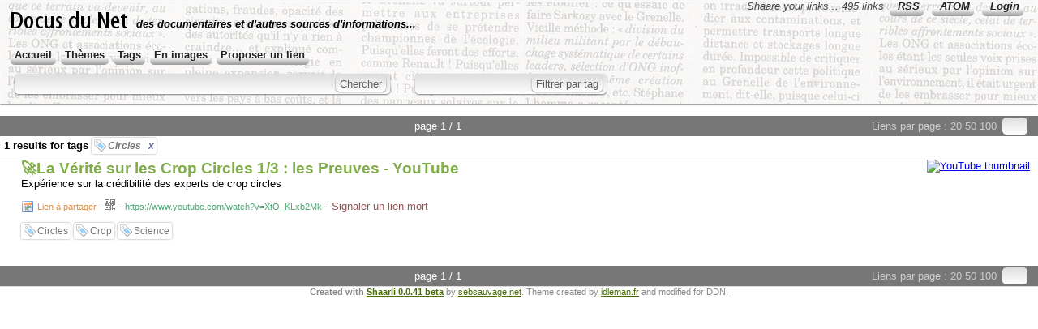

--- FILE ---
content_type: text/html; charset=utf-8
request_url: https://docusdunet.net/?searchtags=Circles
body_size: 3061
content:
<!DOCTYPE html>
<html>
<head><title>🚀La Vérité sur les Crop Circles 1/3 : les Preuves - YouTube - des documentaires et d'autres sources d'informations...</title>
<meta http-equiv="Content-Type" content="text/html; charset=utf-8" />
<meta name="format-detection" content="telephone=no" />
<meta name="viewport" content="width=device-width,initial-scale=1.0" />
<link rel="alternate" type="application/rss+xml" href="https://docusdunet.net/shaarli/?do=rss&searchtags=Circles" title="RSS Feed" />
<link rel="alternate" type="application/atom+xml" href="https://docusdunet.net/shaarli/?do=atom&searchtags=Circles" title="ATOM Feed" />
<link href="images/favicon.ico" rel="shortcut icon" type="image/x-icon" />
<link type="text/css" rel="stylesheet" href="inc/shaarli.css?version=0.0.41+beta" />

</head>
<body>
<div id="pageheader">
    ﻿
    <div id="logo" title="Share your links !" onclick="document.location='/?';"></div>
    <div style="float:right; font-style:italic; color:#444; text-align:right; padding:0 5 0 0;" class="nomobile">Shaare your links...
        495 links
        <a href="https://docusdunet.net/shaarli/?do=rss&searchtags=Circles" style="padding-left:10px; float:none" class="nomobile">RSS</a>
    <a href="https://docusdunet.net/shaarli/?do=atom&searchtags=Circles" style="padding-left:10px; float:none" class="nomobile">ATOM</a>
    
        <a href="/shaarli/?do=login" style="padding-left:10px; float:none">Login</a>
    
        </div>
    <span id="shaarli_title"><a href="/?">des documentaires et d'autres sources d'informations...</a></span>  <br/>
  

    <a href="/?" class="nomobile">Accueil</a>
    <a href="/?do=themes">Thèmes</a>
    <a href="/?do=tagcloud">Tags</a>
    <a href="/?do=picwall&searchtags=Circles">En images</a>
    <a href="/shaarli/?do=addlink">Proposer un lien</a>

    <div class="clear"></div>



    <div id="headerform" style="width:100%; white-space:nowrap;">
        <form method="GET" class="searchform" name="searchform" style="display:inline;"><input type="text" id="searchform_value" name="searchterm" style="width:30%" value=""> <input type="submit" value="Chercher" class="bigbutton"></form>
        <form method="GET" class="tagfilter" name="tagfilter" style="display:inline;margin-left:24px;"><input type="text" name="searchtags" id="tagfilter_value" style="width:10%" value=""> <input type="submit" value="Filtrer par tag" class="bigbutton"></form>
    </div>
</div>

<div id="linklist">

    ﻿<div class="paging">

    <div id="paging_linksperpage">
        Liens par page : <a href="?linksperpage=20">20</a> <a href="?linksperpage=50">50</a> <a href="?linksperpage=100">100</a>
        <form method="GET" style="display:inline;" class="linksperpage"><input type="text" name="linksperpage" size="2" style="height:15px;"></form>
    </div>
    
    <div id="paging_current">page 1 / 1 </div>
    
</div>

    
        
        
            <div id="searchcriteria">1 results for tags <i>
            
                <span class="linktag" title="Remove tag"><a href="?removetag=Circles">Circles <span style="border-left:1px solid #aaa; padding-left:5px; color:#6767A7;">x</span></a></span>
            </i></div>
        
    
    <ul>
        
        <li class="publicLinkHightLight">
            <a name="ZmOJBQ" id="ZmOJBQ"></a>
            <div class="thumbnail"><a href="https://www.youtube.com/watch?v=XtO_KLxb2Mk"><img src="http://img.youtube.com/vi/XtO_KLxb2Mk/default.jpg" width="120" height="90" alt="YouTube thumbnail"></a></div>
            <div class="linkcontainer">
                
                <span class="linktitle"><a href="https://www.youtube.com/watch?v=XtO_KLxb2Mk">🚀La Vérité sur les Crop Circles 1/3 : les Preuves - YouTube</a></span>
                <br>
                <div class="linkdescription">Expérience sur la crédibilité des experts de crop circles</div>

                
                    <span class="linkdate" title="Lien à partager"><a href="?ZmOJBQ">Lien à partager</a> - </span>
                
                <div style="position:relative;display:inline;"><a href="http://qrfree.kaywa.com/?l=1&s=8&d=https%3A%2F%2Fdocusdunet.net%2Fshaarli%2F%3FZmOJBQ" 
                    onclick="showQrCode(this); return false;" class="qrcode" data-permalink="https://docusdunet.net/shaarli/?ZmOJBQ"><img src="images/qrcode.png" width="13" height="13" title="QR-Code"></a></div> - 
                <span class="linkurl" title="Lien direct"><a class="linkurl" href="https://www.youtube.com/watch?v=XtO_KLxb2Mk">https://www.youtube.com/watch?v=XtO_KLxb2Mk</a></span>
                 - <span class="brokenlink" title="Lien mort"><a href="?" data-permalink="https://docusdunet.net/shaarli/?ZmOJBQ" onclick="brokenLink(this); return false;" title="Permet de me pr&#233;venir si un lien ne fonctionne plus">Signaler un lien mort</a></span>
                <br>
                
                    <div class="linktaglist">
                    <span class="linktag" title="Add tag"><a href="?addtag=Circles">Circles</a></span> <span class="linktag" title="Add tag"><a href="?addtag=Crop">Crop</a></span> <span class="linktag" title="Add tag"><a href="?addtag=Science">Science</a></span> 
                    </div>
                
            </div>
        </li>
    
    </ul>

    ﻿<div class="paging">

    <div id="paging_linksperpage">
        Liens par page : <a href="?linksperpage=20">20</a> <a href="?linksperpage=50">50</a> <a href="?linksperpage=100">100</a>
        <form method="GET" style="display:inline;" class="linksperpage"><input type="text" name="linksperpage" size="2" style="height:15px;"></form>
    </div>
    
    <div id="paging_current">page 1 / 1 </div>
    
</div>

</div>

    <div id="footer">
    <b>Created with <a href="http://sebsauvage.net/wiki/doku.php?id=php:shaarli">Shaarli 0.0.41 beta</a></b> by <a href="http://sebsauvage.net" target="_blank">sebsauvage.net</a>. Theme created by <a href="http://blog.idleman.fr" target="_blank">idleman.fr</a> and modified for DDN.
</div>


<!-- Piwik -->
<script type="text/javascript">
  var _paq = _paq || [];
  _paq.push(['trackPageView']);
  _paq.push(['enableLinkTracking']);
  (function() {
    var u=(("https:" == document.location.protocol) ? "https" : "http") + "://docusdunet.net/piwik/";
    _paq.push(['setTrackerUrl', u+'piwik.php']);
    _paq.push(['setSiteId', 1]);
    var d=document, g=d.createElement('script'), s=d.getElementsByTagName('script')[0]; g.type='text/javascript';
    g.defer=true; g.async=true; g.src=u+'piwik.js'; s.parentNode.insertBefore(g,s);
  })();
</script>
<noscript><p><img src="http://docusdunet.net/piwik/piwik.php?idsite=1" style="border:0;" alt="" /></p></noscript>
<!-- End Piwik Code -->
 

<script language="JavaScript">
// Remove any displayed QR-Code
function remove_qrcode()
{ 
    var elem = document.getElementById("permalinkQrcode");
    if (elem) elem.parentNode.removeChild(elem);
    return false;
}

//DDN : Broken link
function createXHR()
{
    var xhr;
    if (window.ActiveXObject)
    {
        try
        {
            xhr = new ActiveXObject("Microsoft.XMLHTTP");
        }
        catch(e)
        {
            alert(e.message);
            xhr = null;
        }
    }
    else
    {
        xhr = new XMLHttpRequest();
    }

    return xhr;
}
function brokenLink(caller)
{
    var link=caller.dataset.permalink;
    var xhr = createXHR();
    xhr.onreadystatechange = function()
    {
        if (xhr.readyState === 4)
        {
            alert("Merci! Le lien sera corrigé dès que possible.\nSi vous connaissez un lien valide vers le même docu, n'hésitez pas à le proposer (en cliquant dans le menu en haut).");
        }
    }
    xhr.open('POST', 'index.php', true)
    xhr.setRequestHeader('Content-type', 'application/x-www-form-urlencoded');
    xhr.send("bl=true&link="+link);
}


// Show the QR-Code of a permalink (when the QR-Code icon is clicked).
function showQrCode(caller,loading=false)
{ 
    // Dynamic javascript lib loading: We only load qr.js if the QR code icon is clicked:
    if (typeof(qr)=='undefined') // Load qr.js only if not present.
    {
        if (!loading)  // If javascript lib is still loading, do not append script to body.
        {
            var element = document.createElement("script");
            element.src = "inc/qr.min.js";
            document.body.appendChild(element);
        }
        setTimeout(function() { showQrCode(caller,true);}, 200); // Retry in 200 milliseconds.
        return false;
    }

    // Remove previous qrcode if present.
    remove_qrcode();
    
    // Build the div which contains the QR-Code:
    var element = document.createElement('div');
    element.id="permalinkQrcode";
	// Make QR-Code div commit sepuku when clicked:
    if ( element.attachEvent ){ element.attachEvent('onclick', 'this.parentNode.removeChild(this);' ); } // Damn IE
    else { element.setAttribute('onclick', 'this.parentNode.removeChild(this);' ); }
    
    // Build the QR-Code:
    var image = qr.image({size: 8,value: caller.dataset.permalink});
    if (image)
    { 
        element.appendChild(image);
        element.innerHTML+= "<br>Click to close";
        caller.parentNode.appendChild(element);
    }
    else
    {
        element.innerHTML="Your browser does not seem to be HTML5 compatible.";
    }
    return false;
}
</script>
</body>
</html>
